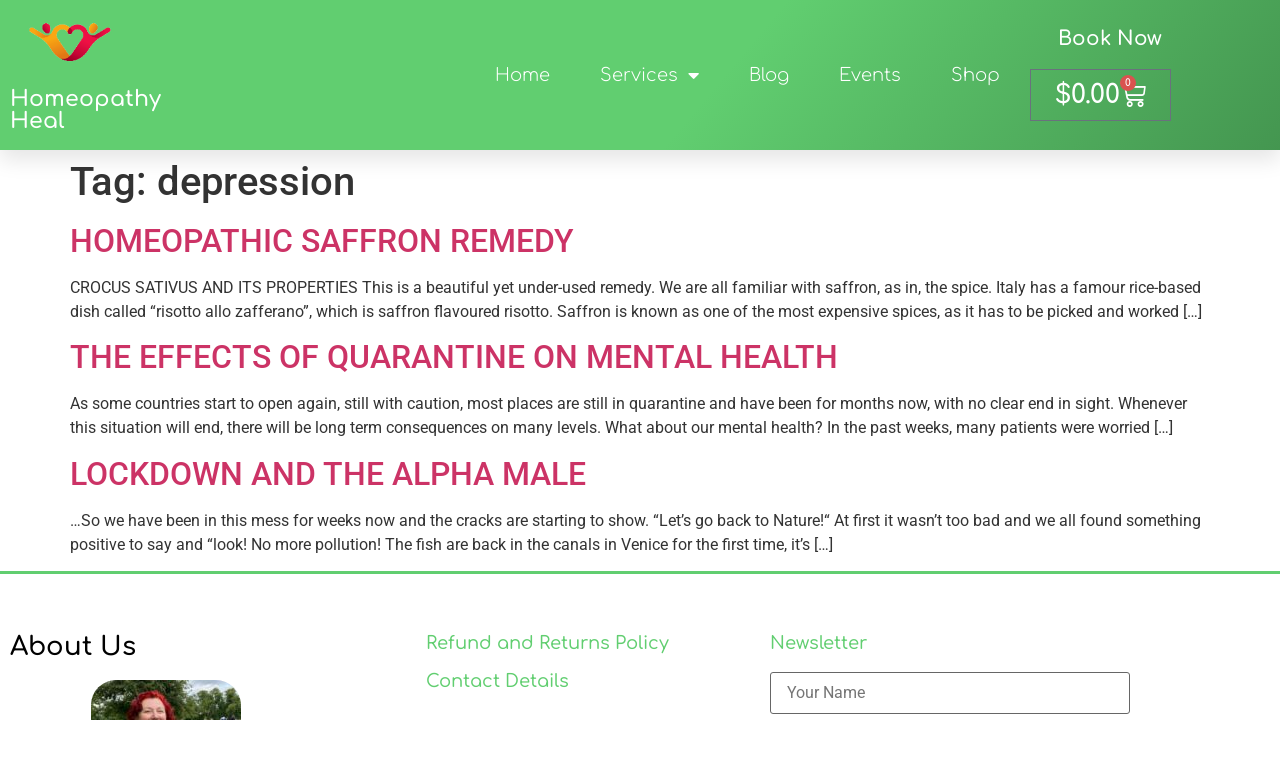

--- FILE ---
content_type: text/css
request_url: https://homeopathyheal.co.uk/wp-content/uploads/elementor/css/post-70.css?ver=1766955708
body_size: 1460
content:
.elementor-70 .elementor-element.elementor-element-3f163557:not(.elementor-motion-effects-element-type-background), .elementor-70 .elementor-element.elementor-element-3f163557 > .elementor-motion-effects-container > .elementor-motion-effects-layer{background-color:transparent;background-image:linear-gradient(130deg, var( --e-global-color-accent ) 56%, #449650 100%);}.elementor-70 .elementor-element.elementor-element-3f163557 > .elementor-container{max-width:1200px;min-height:150px;}.elementor-70 .elementor-element.elementor-element-3f163557{box-shadow:0px 10px 20px 0px rgba(0,0,0,0.1);transition:background 0.3s, border 0.3s, border-radius 0.3s, box-shadow 0.3s;margin-top:0px;margin-bottom:0px;z-index:10;}.elementor-70 .elementor-element.elementor-element-3f163557 > .elementor-background-overlay{transition:background 0.3s, border-radius 0.3s, opacity 0.3s;}.elementor-bc-flex-widget .elementor-70 .elementor-element.elementor-element-54c416a6.elementor-column .elementor-widget-wrap{align-items:center;}.elementor-70 .elementor-element.elementor-element-54c416a6.elementor-column.elementor-element[data-element_type="column"] > .elementor-widget-wrap.elementor-element-populated{align-content:center;align-items:center;}.elementor-widget-image .widget-image-caption{color:var( --e-global-color-text );font-family:var( --e-global-typography-text-font-family ), Sans-serif;font-size:var( --e-global-typography-text-font-size );font-weight:var( --e-global-typography-text-font-weight );}.elementor-70 .elementor-element.elementor-element-a4bd2be{text-align:start;}.elementor-70 .elementor-element.elementor-element-a4bd2be img{width:120px;border-radius:100px 100px 100px 100px;}.elementor-widget-heading .elementor-heading-title{font-family:var( --e-global-typography-primary-font-family ), Sans-serif;font-size:var( --e-global-typography-primary-font-size );font-weight:var( --e-global-typography-primary-font-weight );color:var( --e-global-color-primary );}.elementor-70 .elementor-element.elementor-element-d40c499 .elementor-heading-title{font-family:"Comfortaa", Sans-serif;font-size:22px;font-weight:600;color:#FFFFFF;}.elementor-bc-flex-widget .elementor-70 .elementor-element.elementor-element-5b82e76a.elementor-column .elementor-widget-wrap{align-items:center;}.elementor-70 .elementor-element.elementor-element-5b82e76a.elementor-column.elementor-element[data-element_type="column"] > .elementor-widget-wrap.elementor-element-populated{align-content:center;align-items:center;}.elementor-70 .elementor-element.elementor-element-5b82e76a > .elementor-element-populated{padding:0px 20px 0px 0px;}.elementor-widget-nav-menu .elementor-nav-menu .elementor-item{font-family:var( --e-global-typography-primary-font-family ), Sans-serif;font-size:var( --e-global-typography-primary-font-size );font-weight:var( --e-global-typography-primary-font-weight );}.elementor-widget-nav-menu .elementor-nav-menu--main .elementor-item{color:var( --e-global-color-text );fill:var( --e-global-color-text );}.elementor-widget-nav-menu .elementor-nav-menu--main .elementor-item:hover,
					.elementor-widget-nav-menu .elementor-nav-menu--main .elementor-item.elementor-item-active,
					.elementor-widget-nav-menu .elementor-nav-menu--main .elementor-item.highlighted,
					.elementor-widget-nav-menu .elementor-nav-menu--main .elementor-item:focus{color:var( --e-global-color-accent );fill:var( --e-global-color-accent );}.elementor-widget-nav-menu .elementor-nav-menu--main:not(.e--pointer-framed) .elementor-item:before,
					.elementor-widget-nav-menu .elementor-nav-menu--main:not(.e--pointer-framed) .elementor-item:after{background-color:var( --e-global-color-accent );}.elementor-widget-nav-menu .e--pointer-framed .elementor-item:before,
					.elementor-widget-nav-menu .e--pointer-framed .elementor-item:after{border-color:var( --e-global-color-accent );}.elementor-widget-nav-menu{--e-nav-menu-divider-color:var( --e-global-color-text );}.elementor-widget-nav-menu .elementor-nav-menu--dropdown .elementor-item, .elementor-widget-nav-menu .elementor-nav-menu--dropdown  .elementor-sub-item{font-family:var( --e-global-typography-accent-font-family ), Sans-serif;font-weight:var( --e-global-typography-accent-font-weight );}.elementor-70 .elementor-element.elementor-element-4218ba61 .elementor-menu-toggle{margin-left:auto;background-color:rgba(255,255,255,0);border-width:0px;border-radius:0px;}.elementor-70 .elementor-element.elementor-element-4218ba61 .elementor-nav-menu .elementor-item{font-family:"Comfortaa", Sans-serif;font-size:18px;font-weight:300;}.elementor-70 .elementor-element.elementor-element-4218ba61 .elementor-nav-menu--main .elementor-item{color:#ffffff;fill:#ffffff;padding-left:0px;padding-right:0px;padding-top:35px;padding-bottom:35px;}.elementor-70 .elementor-element.elementor-element-4218ba61 .elementor-nav-menu--main .elementor-item:hover,
					.elementor-70 .elementor-element.elementor-element-4218ba61 .elementor-nav-menu--main .elementor-item.elementor-item-active,
					.elementor-70 .elementor-element.elementor-element-4218ba61 .elementor-nav-menu--main .elementor-item.highlighted,
					.elementor-70 .elementor-element.elementor-element-4218ba61 .elementor-nav-menu--main .elementor-item:focus{color:#ffffff;fill:#ffffff;}.elementor-70 .elementor-element.elementor-element-4218ba61 .elementor-nav-menu--main:not(.e--pointer-framed) .elementor-item:before,
					.elementor-70 .elementor-element.elementor-element-4218ba61 .elementor-nav-menu--main:not(.e--pointer-framed) .elementor-item:after{background-color:#ffffff;}.elementor-70 .elementor-element.elementor-element-4218ba61 .e--pointer-framed .elementor-item:before,
					.elementor-70 .elementor-element.elementor-element-4218ba61 .e--pointer-framed .elementor-item:after{border-color:#ffffff;}.elementor-70 .elementor-element.elementor-element-4218ba61 .elementor-nav-menu--main .elementor-item.elementor-item-active{color:#ffffff;}.elementor-70 .elementor-element.elementor-element-4218ba61 .elementor-nav-menu--main:not(.e--pointer-framed) .elementor-item.elementor-item-active:before,
					.elementor-70 .elementor-element.elementor-element-4218ba61 .elementor-nav-menu--main:not(.e--pointer-framed) .elementor-item.elementor-item-active:after{background-color:#ffffff;}.elementor-70 .elementor-element.elementor-element-4218ba61 .e--pointer-framed .elementor-item.elementor-item-active:before,
					.elementor-70 .elementor-element.elementor-element-4218ba61 .e--pointer-framed .elementor-item.elementor-item-active:after{border-color:#ffffff;}.elementor-70 .elementor-element.elementor-element-4218ba61 .e--pointer-framed .elementor-item:before{border-width:2px;}.elementor-70 .elementor-element.elementor-element-4218ba61 .e--pointer-framed.e--animation-draw .elementor-item:before{border-width:0 0 2px 2px;}.elementor-70 .elementor-element.elementor-element-4218ba61 .e--pointer-framed.e--animation-draw .elementor-item:after{border-width:2px 2px 0 0;}.elementor-70 .elementor-element.elementor-element-4218ba61 .e--pointer-framed.e--animation-corners .elementor-item:before{border-width:2px 0 0 2px;}.elementor-70 .elementor-element.elementor-element-4218ba61 .e--pointer-framed.e--animation-corners .elementor-item:after{border-width:0 2px 2px 0;}.elementor-70 .elementor-element.elementor-element-4218ba61 .e--pointer-underline .elementor-item:after,
					 .elementor-70 .elementor-element.elementor-element-4218ba61 .e--pointer-overline .elementor-item:before,
					 .elementor-70 .elementor-element.elementor-element-4218ba61 .e--pointer-double-line .elementor-item:before,
					 .elementor-70 .elementor-element.elementor-element-4218ba61 .e--pointer-double-line .elementor-item:after{height:2px;}.elementor-70 .elementor-element.elementor-element-4218ba61{--e-nav-menu-horizontal-menu-item-margin:calc( 50px / 2 );--nav-menu-icon-size:25px;}.elementor-70 .elementor-element.elementor-element-4218ba61 .elementor-nav-menu--main:not(.elementor-nav-menu--layout-horizontal) .elementor-nav-menu > li:not(:last-child){margin-bottom:50px;}.elementor-70 .elementor-element.elementor-element-4218ba61 .elementor-nav-menu--dropdown a, .elementor-70 .elementor-element.elementor-element-4218ba61 .elementor-menu-toggle{color:#3d4459;}.elementor-70 .elementor-element.elementor-element-4218ba61 .elementor-nav-menu--dropdown{background-color:#ffffff;}.elementor-70 .elementor-element.elementor-element-4218ba61 .elementor-nav-menu--dropdown a:hover,
					.elementor-70 .elementor-element.elementor-element-4218ba61 .elementor-nav-menu--dropdown a.elementor-item-active,
					.elementor-70 .elementor-element.elementor-element-4218ba61 .elementor-nav-menu--dropdown a.highlighted,
					.elementor-70 .elementor-element.elementor-element-4218ba61 .elementor-menu-toggle:hover{color:#4632da;}.elementor-70 .elementor-element.elementor-element-4218ba61 .elementor-nav-menu--dropdown a:hover,
					.elementor-70 .elementor-element.elementor-element-4218ba61 .elementor-nav-menu--dropdown a.elementor-item-active,
					.elementor-70 .elementor-element.elementor-element-4218ba61 .elementor-nav-menu--dropdown a.highlighted{background-color:#ffffff;}.elementor-70 .elementor-element.elementor-element-4218ba61 .elementor-nav-menu--dropdown a.elementor-item-active{color:#4632da;}.elementor-70 .elementor-element.elementor-element-4218ba61 .elementor-nav-menu--dropdown .elementor-item, .elementor-70 .elementor-element.elementor-element-4218ba61 .elementor-nav-menu--dropdown  .elementor-sub-item{font-family:"Montserrat", Sans-serif;}.elementor-70 .elementor-element.elementor-element-4218ba61 .elementor-nav-menu--main .elementor-nav-menu--dropdown, .elementor-70 .elementor-element.elementor-element-4218ba61 .elementor-nav-menu__container.elementor-nav-menu--dropdown{box-shadow:0px 2px 15px 0px rgba(0,0,0,0.1);}.elementor-70 .elementor-element.elementor-element-4218ba61 .elementor-nav-menu--dropdown a{padding-left:16px;padding-right:16px;padding-top:15px;padding-bottom:15px;}.elementor-70 .elementor-element.elementor-element-4218ba61 .elementor-nav-menu--dropdown li:not(:last-child){border-style:solid;border-color:#efefef;border-bottom-width:1px;}.elementor-70 .elementor-element.elementor-element-4218ba61 .elementor-nav-menu--main > .elementor-nav-menu > li > .elementor-nav-menu--dropdown, .elementor-70 .elementor-element.elementor-element-4218ba61 .elementor-nav-menu__container.elementor-nav-menu--dropdown{margin-top:0px !important;}.elementor-70 .elementor-element.elementor-element-4218ba61 div.elementor-menu-toggle{color:#ffffff;}.elementor-70 .elementor-element.elementor-element-4218ba61 div.elementor-menu-toggle svg{fill:#ffffff;}.elementor-70 .elementor-element.elementor-element-4218ba61 div.elementor-menu-toggle:hover{color:#ffffff;}.elementor-70 .elementor-element.elementor-element-4218ba61 div.elementor-menu-toggle:hover svg{fill:#ffffff;}.elementor-bc-flex-widget .elementor-70 .elementor-element.elementor-element-4a0e20fa.elementor-column .elementor-widget-wrap{align-items:center;}.elementor-70 .elementor-element.elementor-element-4a0e20fa.elementor-column.elementor-element[data-element_type="column"] > .elementor-widget-wrap.elementor-element-populated{align-content:center;align-items:center;}.elementor-70 .elementor-element.elementor-element-4a0e20fa > .elementor-widget-wrap > .elementor-widget:not(.elementor-widget__width-auto):not(.elementor-widget__width-initial):not(:last-child):not(.elementor-absolute){margin-block-end:: 0px;}.elementor-70 .elementor-element.elementor-element-48cc51e{text-align:center;}.elementor-70 .elementor-element.elementor-element-48cc51e .elementor-heading-title{font-family:"Comfortaa", Sans-serif;font-size:20px;font-weight:600;color:#FFFFFF;}.elementor-widget-woocommerce-menu-cart .elementor-menu-cart__toggle .elementor-button{font-family:var( --e-global-typography-primary-font-family ), Sans-serif;font-size:var( --e-global-typography-primary-font-size );font-weight:var( --e-global-typography-primary-font-weight );}.elementor-widget-woocommerce-menu-cart .elementor-menu-cart__product-name a{font-family:var( --e-global-typography-primary-font-family ), Sans-serif;font-size:var( --e-global-typography-primary-font-size );font-weight:var( --e-global-typography-primary-font-weight );}.elementor-widget-woocommerce-menu-cart .elementor-menu-cart__product-price{font-family:var( --e-global-typography-primary-font-family ), Sans-serif;font-size:var( --e-global-typography-primary-font-size );font-weight:var( --e-global-typography-primary-font-weight );}.elementor-widget-woocommerce-menu-cart .elementor-menu-cart__footer-buttons .elementor-button{font-family:var( --e-global-typography-primary-font-family ), Sans-serif;font-size:var( --e-global-typography-primary-font-size );font-weight:var( --e-global-typography-primary-font-weight );}.elementor-widget-woocommerce-menu-cart .elementor-menu-cart__footer-buttons a.elementor-button--view-cart{font-family:var( --e-global-typography-primary-font-family ), Sans-serif;font-size:var( --e-global-typography-primary-font-size );font-weight:var( --e-global-typography-primary-font-weight );}.elementor-widget-woocommerce-menu-cart .elementor-menu-cart__footer-buttons a.elementor-button--checkout{font-family:var( --e-global-typography-primary-font-family ), Sans-serif;font-size:var( --e-global-typography-primary-font-size );font-weight:var( --e-global-typography-primary-font-weight );}.elementor-widget-woocommerce-menu-cart .woocommerce-mini-cart__empty-message{font-family:var( --e-global-typography-primary-font-family ), Sans-serif;font-size:var( --e-global-typography-primary-font-size );font-weight:var( --e-global-typography-primary-font-weight );}.elementor-70 .elementor-element.elementor-element-3f868dc{--divider-style:solid;--subtotal-divider-style:solid;--elementor-remove-from-cart-button:none;--remove-from-cart-button:block;--toggle-button-text-color:#FFFFFF;--toggle-button-icon-color:#FFFFFF;--toggle-button-hover-text-color:#CDCDCD;--cart-border-style:none;--cart-footer-layout:1fr 1fr;--products-max-height-sidecart:calc(100vh - 240px);--products-max-height-minicart:calc(100vh - 385px);}.elementor-70 .elementor-element.elementor-element-3f868dc .widget_shopping_cart_content{--subtotal-divider-left-width:0;--subtotal-divider-right-width:0;}.elementor-theme-builder-content-area{height:400px;}.elementor-location-header:before, .elementor-location-footer:before{content:"";display:table;clear:both;}@media(max-width:1024px){.elementor-70 .elementor-element.elementor-element-54c416a6 > .elementor-element-populated{padding:0% 0% 0% 5%;}.elementor-widget-image .widget-image-caption{font-size:var( --e-global-typography-text-font-size );}.elementor-widget-heading .elementor-heading-title{font-size:var( --e-global-typography-primary-font-size );}.elementor-70 .elementor-element.elementor-element-5b82e76a > .elementor-element-populated{padding:0% 0% 0% 5%;}.elementor-widget-nav-menu .elementor-nav-menu .elementor-item{font-size:var( --e-global-typography-primary-font-size );}.elementor-70 .elementor-element.elementor-element-4218ba61 > .elementor-widget-container{padding:0px 10px 0px 0px;}.elementor-70 .elementor-element.elementor-element-4218ba61 .elementor-nav-menu--dropdown .elementor-item, .elementor-70 .elementor-element.elementor-element-4218ba61 .elementor-nav-menu--dropdown  .elementor-sub-item{font-size:16px;}.elementor-70 .elementor-element.elementor-element-4218ba61 .elementor-nav-menu--dropdown a{padding-top:25px;padding-bottom:25px;}.elementor-70 .elementor-element.elementor-element-4218ba61 .elementor-nav-menu--main > .elementor-nav-menu > li > .elementor-nav-menu--dropdown, .elementor-70 .elementor-element.elementor-element-4218ba61 .elementor-nav-menu__container.elementor-nav-menu--dropdown{margin-top:25px !important;}.elementor-70 .elementor-element.elementor-element-4a0e20fa > .elementor-element-populated{padding:0% 15% 0% 5%;}.elementor-widget-woocommerce-menu-cart .elementor-menu-cart__toggle .elementor-button{font-size:var( --e-global-typography-primary-font-size );}.elementor-widget-woocommerce-menu-cart .elementor-menu-cart__product-name a{font-size:var( --e-global-typography-primary-font-size );}.elementor-widget-woocommerce-menu-cart .elementor-menu-cart__product-price{font-size:var( --e-global-typography-primary-font-size );}.elementor-widget-woocommerce-menu-cart .elementor-menu-cart__footer-buttons .elementor-button{font-size:var( --e-global-typography-primary-font-size );}.elementor-widget-woocommerce-menu-cart .elementor-menu-cart__footer-buttons a.elementor-button--view-cart{font-size:var( --e-global-typography-primary-font-size );}.elementor-widget-woocommerce-menu-cart .elementor-menu-cart__footer-buttons a.elementor-button--checkout{font-size:var( --e-global-typography-primary-font-size );}.elementor-widget-woocommerce-menu-cart .woocommerce-mini-cart__empty-message{font-size:var( --e-global-typography-primary-font-size );}}@media(min-width:768px){.elementor-70 .elementor-element.elementor-element-54c416a6{width:14.244%;}.elementor-70 .elementor-element.elementor-element-5b82e76a{width:70.752%;}.elementor-70 .elementor-element.elementor-element-4a0e20fa{width:15%;}}@media(max-width:1024px) and (min-width:768px){.elementor-70 .elementor-element.elementor-element-54c416a6{width:50%;}.elementor-70 .elementor-element.elementor-element-5b82e76a{width:25%;}.elementor-70 .elementor-element.elementor-element-4a0e20fa{width:25%;}}@media(max-width:767px){.elementor-70 .elementor-element.elementor-element-3f163557{padding:0px 0px 0px 0px;}.elementor-70 .elementor-element.elementor-element-54c416a6{width:50%;}.elementor-70 .elementor-element.elementor-element-54c416a6 > .elementor-element-populated{padding:0px 0px 0px 20px;}.elementor-widget-image .widget-image-caption{font-size:var( --e-global-typography-text-font-size );}.elementor-70 .elementor-element.elementor-element-a4bd2be{text-align:start;}.elementor-widget-heading .elementor-heading-title{font-size:var( --e-global-typography-primary-font-size );}.elementor-70 .elementor-element.elementor-element-5b82e76a{width:50%;}.elementor-70 .elementor-element.elementor-element-5b82e76a > .elementor-element-populated{padding:0px 0px 0px 0px;}.elementor-widget-nav-menu .elementor-nav-menu .elementor-item{font-size:var( --e-global-typography-primary-font-size );}.elementor-70 .elementor-element.elementor-element-4218ba61 > .elementor-widget-container{padding:0px 20px 0px 0px;}.elementor-70 .elementor-element.elementor-element-4218ba61 .elementor-nav-menu--main > .elementor-nav-menu > li > .elementor-nav-menu--dropdown, .elementor-70 .elementor-element.elementor-element-4218ba61 .elementor-nav-menu__container.elementor-nav-menu--dropdown{margin-top:25px !important;}.elementor-70 .elementor-element.elementor-element-4a0e20fa{width:100%;}.elementor-widget-woocommerce-menu-cart .elementor-menu-cart__toggle .elementor-button{font-size:var( --e-global-typography-primary-font-size );}.elementor-widget-woocommerce-menu-cart .elementor-menu-cart__product-name a{font-size:var( --e-global-typography-primary-font-size );}.elementor-widget-woocommerce-menu-cart .elementor-menu-cart__product-price{font-size:var( --e-global-typography-primary-font-size );}.elementor-widget-woocommerce-menu-cart .elementor-menu-cart__footer-buttons .elementor-button{font-size:var( --e-global-typography-primary-font-size );}.elementor-widget-woocommerce-menu-cart .elementor-menu-cart__footer-buttons a.elementor-button--view-cart{font-size:var( --e-global-typography-primary-font-size );}.elementor-widget-woocommerce-menu-cart .elementor-menu-cart__footer-buttons a.elementor-button--checkout{font-size:var( --e-global-typography-primary-font-size );}.elementor-widget-woocommerce-menu-cart .woocommerce-mini-cart__empty-message{font-size:var( --e-global-typography-primary-font-size );}}

--- FILE ---
content_type: text/css
request_url: https://homeopathyheal.co.uk/wp-content/uploads/elementor/css/post-80.css?ver=1766955708
body_size: 889
content:
.elementor-80 .elementor-element.elementor-element-21987727{border-style:solid;border-width:3px 0px 0px 0px;border-color:var( --e-global-color-accent );padding:50px 0px 50px 0px;}.elementor-80 .elementor-element.elementor-element-98c13c3 > .elementor-element-populated{margin:0% 20% 0% 0%;--e-column-margin-right:20%;--e-column-margin-left:0%;}.elementor-widget-heading .elementor-heading-title{font-family:var( --e-global-typography-primary-font-family ), Sans-serif;font-size:var( --e-global-typography-primary-font-size );font-weight:var( --e-global-typography-primary-font-weight );color:var( --e-global-color-primary );}.elementor-widget-image .widget-image-caption{color:var( --e-global-color-text );font-family:var( --e-global-typography-text-font-family ), Sans-serif;font-size:var( --e-global-typography-text-font-size );font-weight:var( --e-global-typography-text-font-weight );}.elementor-80 .elementor-element.elementor-element-2f95ef6 img{border-radius:25px 25px 25px 25px;}.elementor-widget-text-editor{font-family:var( --e-global-typography-text-font-family ), Sans-serif;font-size:var( --e-global-typography-text-font-size );font-weight:var( --e-global-typography-text-font-weight );color:var( --e-global-color-text );}.elementor-widget-text-editor.elementor-drop-cap-view-stacked .elementor-drop-cap{background-color:var( --e-global-color-primary );}.elementor-widget-text-editor.elementor-drop-cap-view-framed .elementor-drop-cap, .elementor-widget-text-editor.elementor-drop-cap-view-default .elementor-drop-cap{color:var( --e-global-color-primary );border-color:var( --e-global-color-primary );}.elementor-80 .elementor-element.elementor-element-783456f8{font-size:14px;font-weight:normal;line-height:1.8em;color:var( --e-global-color-text );}.elementor-80 .elementor-element.elementor-element-3a25918 .elementor-heading-title{font-size:18px;font-weight:500;color:var( --e-global-color-accent );}.elementor-80 .elementor-element.elementor-element-66940b72 .elementor-heading-title{font-size:18px;font-weight:500;color:var( --e-global-color-accent );}.elementor-80 .elementor-element.elementor-element-57270a69{margin-top:30px;margin-bottom:0px;}.elementor-widget-icon-list .elementor-icon-list-item:not(:last-child):after{border-color:var( --e-global-color-text );}.elementor-widget-icon-list .elementor-icon-list-icon i{color:var( --e-global-color-primary );}.elementor-widget-icon-list .elementor-icon-list-icon svg{fill:var( --e-global-color-primary );}.elementor-widget-icon-list .elementor-icon-list-item > .elementor-icon-list-text, .elementor-widget-icon-list .elementor-icon-list-item > a{font-family:var( --e-global-typography-text-font-family ), Sans-serif;font-size:var( --e-global-typography-text-font-size );font-weight:var( --e-global-typography-text-font-weight );}.elementor-widget-icon-list .elementor-icon-list-text{color:var( --e-global-color-secondary );}.elementor-80 .elementor-element.elementor-element-3219794d .elementor-icon-list-items:not(.elementor-inline-items) .elementor-icon-list-item:not(:last-child){padding-block-end:calc(14px/2);}.elementor-80 .elementor-element.elementor-element-3219794d .elementor-icon-list-items:not(.elementor-inline-items) .elementor-icon-list-item:not(:first-child){margin-block-start:calc(14px/2);}.elementor-80 .elementor-element.elementor-element-3219794d .elementor-icon-list-items.elementor-inline-items .elementor-icon-list-item{margin-inline:calc(14px/2);}.elementor-80 .elementor-element.elementor-element-3219794d .elementor-icon-list-items.elementor-inline-items{margin-inline:calc(-14px/2);}.elementor-80 .elementor-element.elementor-element-3219794d .elementor-icon-list-items.elementor-inline-items .elementor-icon-list-item:after{inset-inline-end:calc(-14px/2);}.elementor-80 .elementor-element.elementor-element-3219794d .elementor-icon-list-icon i{color:rgba(0,0,0,0.23);transition:color 0.3s;}.elementor-80 .elementor-element.elementor-element-3219794d .elementor-icon-list-icon svg{fill:rgba(0,0,0,0.23);transition:fill 0.3s;}.elementor-80 .elementor-element.elementor-element-3219794d{--e-icon-list-icon-size:13px;--icon-vertical-offset:0px;}.elementor-80 .elementor-element.elementor-element-3219794d .elementor-icon-list-icon{padding-inline-end:0px;}.elementor-80 .elementor-element.elementor-element-3219794d .elementor-icon-list-item > .elementor-icon-list-text, .elementor-80 .elementor-element.elementor-element-3219794d .elementor-icon-list-item > a{font-size:13px;font-weight:normal;}.elementor-80 .elementor-element.elementor-element-3219794d .elementor-icon-list-text{color:var( --e-global-color-text );transition:color 0.3s;}.elementor-80 .elementor-element.elementor-element-3219794d .elementor-icon-list-item:hover .elementor-icon-list-text{color:#02d3c9;}.elementor-80 .elementor-element.elementor-element-63c3bc33 .elementor-icon-list-items:not(.elementor-inline-items) .elementor-icon-list-item:not(:last-child){padding-block-end:calc(14px/2);}.elementor-80 .elementor-element.elementor-element-63c3bc33 .elementor-icon-list-items:not(.elementor-inline-items) .elementor-icon-list-item:not(:first-child){margin-block-start:calc(14px/2);}.elementor-80 .elementor-element.elementor-element-63c3bc33 .elementor-icon-list-items.elementor-inline-items .elementor-icon-list-item{margin-inline:calc(14px/2);}.elementor-80 .elementor-element.elementor-element-63c3bc33 .elementor-icon-list-items.elementor-inline-items{margin-inline:calc(-14px/2);}.elementor-80 .elementor-element.elementor-element-63c3bc33 .elementor-icon-list-items.elementor-inline-items .elementor-icon-list-item:after{inset-inline-end:calc(-14px/2);}.elementor-80 .elementor-element.elementor-element-63c3bc33 .elementor-icon-list-icon i{color:rgba(0,0,0,0.23);transition:color 0.3s;}.elementor-80 .elementor-element.elementor-element-63c3bc33 .elementor-icon-list-icon svg{fill:rgba(0,0,0,0.23);transition:fill 0.3s;}.elementor-80 .elementor-element.elementor-element-63c3bc33{--e-icon-list-icon-size:13px;--icon-vertical-offset:0px;}.elementor-80 .elementor-element.elementor-element-63c3bc33 .elementor-icon-list-icon{padding-inline-end:9px;}.elementor-80 .elementor-element.elementor-element-63c3bc33 .elementor-icon-list-item > .elementor-icon-list-text, .elementor-80 .elementor-element.elementor-element-63c3bc33 .elementor-icon-list-item > a{font-size:13px;font-weight:normal;}.elementor-80 .elementor-element.elementor-element-63c3bc33 .elementor-icon-list-text{color:var( --e-global-color-text );transition:color 0.3s;}.elementor-80 .elementor-element.elementor-element-63c3bc33 .elementor-icon-list-item:hover .elementor-icon-list-text{color:#02d3c9;}.elementor-80 .elementor-element.elementor-element-4ff17ce .elementor-repeater-item-ad9ccbb.elementor-social-icon{background-color:var( --e-global-color-primary );}.elementor-80 .elementor-element.elementor-element-4ff17ce{--grid-template-columns:repeat(0, auto);--icon-size:25px;--grid-column-gap:20px;--grid-row-gap:0px;}.elementor-80 .elementor-element.elementor-element-4ff17ce .elementor-widget-container{text-align:center;}.elementor-80 .elementor-element.elementor-element-4ff17ce > .elementor-widget-container{margin:0px 0px 0px 0px;}.elementor-80 .elementor-element.elementor-element-26b50790 .elementor-heading-title{font-size:18px;font-weight:500;color:var( --e-global-color-accent );}.elementor-80 .elementor-element.elementor-element-78f98b3f > .elementor-container > .elementor-column > .elementor-widget-wrap{align-content:center;align-items:center;}.elementor-80 .elementor-element.elementor-element-78f98b3f:not(.elementor-motion-effects-element-type-background), .elementor-80 .elementor-element.elementor-element-78f98b3f > .elementor-motion-effects-container > .elementor-motion-effects-layer{background-color:#f4f4f4;}.elementor-80 .elementor-element.elementor-element-78f98b3f > .elementor-container{min-height:50px;}.elementor-80 .elementor-element.elementor-element-78f98b3f{transition:background 0.3s, border 0.3s, border-radius 0.3s, box-shadow 0.3s;}.elementor-80 .elementor-element.elementor-element-78f98b3f > .elementor-background-overlay{transition:background 0.3s, border-radius 0.3s, opacity 0.3s;}.elementor-80 .elementor-element.elementor-element-5cdc07f1{text-align:start;}.elementor-80 .elementor-element.elementor-element-5cdc07f1 .elementor-heading-title{font-size:12px;font-weight:300;text-transform:uppercase;color:#7a7a7a;}.elementor-80 .elementor-element.elementor-element-5138ca33{text-align:end;}.elementor-80 .elementor-element.elementor-element-5138ca33 .elementor-heading-title{font-size:12px;font-weight:300;text-transform:uppercase;color:#7a7a7a;}.elementor-theme-builder-content-area{height:400px;}.elementor-location-header:before, .elementor-location-footer:before{content:"";display:table;clear:both;}@media(max-width:1024px){.elementor-80 .elementor-element.elementor-element-21987727{padding:30px 20px 30px 20px;}.elementor-80 .elementor-element.elementor-element-98c13c3 > .elementor-element-populated{margin:0% 10% 0% 0%;--e-column-margin-right:10%;--e-column-margin-left:0%;}.elementor-widget-heading .elementor-heading-title{font-size:var( --e-global-typography-primary-font-size );}.elementor-widget-image .widget-image-caption{font-size:var( --e-global-typography-text-font-size );}.elementor-widget-text-editor{font-size:var( --e-global-typography-text-font-size );}.elementor-widget-icon-list .elementor-icon-list-item > .elementor-icon-list-text, .elementor-widget-icon-list .elementor-icon-list-item > a{font-size:var( --e-global-typography-text-font-size );}.elementor-80 .elementor-element.elementor-element-3219794d .elementor-icon-list-item > .elementor-icon-list-text, .elementor-80 .elementor-element.elementor-element-3219794d .elementor-icon-list-item > a{font-size:13px;}.elementor-80 .elementor-element.elementor-element-63c3bc33 .elementor-icon-list-item > .elementor-icon-list-text, .elementor-80 .elementor-element.elementor-element-63c3bc33 .elementor-icon-list-item > a{font-size:13px;}.elementor-80 .elementor-element.elementor-element-78f98b3f{padding:5px 20px 5px 20px;}}@media(max-width:767px){.elementor-80 .elementor-element.elementor-element-21987727{padding:30px 20px 30px 20px;}.elementor-80 .elementor-element.elementor-element-98c13c3{width:100%;}.elementor-widget-heading .elementor-heading-title{font-size:var( --e-global-typography-primary-font-size );}.elementor-widget-image .widget-image-caption{font-size:var( --e-global-typography-text-font-size );}.elementor-widget-text-editor{font-size:var( --e-global-typography-text-font-size );}.elementor-80 .elementor-element.elementor-element-4a29ebf9{width:100%;}.elementor-80 .elementor-element.elementor-element-4a29ebf9 > .elementor-element-populated{margin:30px 0px 0px 0px;--e-column-margin-right:0px;--e-column-margin-left:0px;}.elementor-80 .elementor-element.elementor-element-4f7d4b38{width:50%;}.elementor-widget-icon-list .elementor-icon-list-item > .elementor-icon-list-text, .elementor-widget-icon-list .elementor-icon-list-item > a{font-size:var( --e-global-typography-text-font-size );}.elementor-80 .elementor-element.elementor-element-ea422f1 > .elementor-element-populated{margin:30px 0px 0px 0px;--e-column-margin-right:0px;--e-column-margin-left:0px;}.elementor-80 .elementor-element.elementor-element-5cdc07f1{text-align:center;}.elementor-80 .elementor-element.elementor-element-5138ca33{text-align:center;}}@media(min-width:768px){.elementor-80 .elementor-element.elementor-element-98c13c3{width:36.491%;}.elementor-80 .elementor-element.elementor-element-4a29ebf9{width:30.173%;}}@media(max-width:1024px) and (min-width:768px){.elementor-80 .elementor-element.elementor-element-98c13c3{width:33%;}.elementor-80 .elementor-element.elementor-element-4a29ebf9{width:33%;}.elementor-80 .elementor-element.elementor-element-ea422f1{width:33%;}}